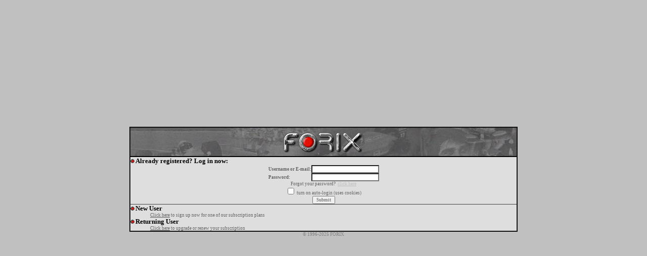

--- FILE ---
content_type: text/css
request_url: http://forix.autosport.com/forix.css
body_size: 6226
content:
.BG-Main1 { background-color: #FFFFFF; }
.BG-Main2 { background-color: #C0C0C0; }
.BG-Main3 { background-color: #606060; }
.BG-Main31 { background-color: #404040; }
.BG-Main4 { background-color: #000000; }

.BG-Alt1 { background-color: #F0F0F0; }
.BG-Alt2 { background-color: #808080; }
.BG-Alt3 { background-color: #202020; }
.BG-Alt4 { background-color: #DEDEDE; }

.BG-Cor { background-color: #FFCC00; }

.Cor-Bordas { background-color: #000000; }

.TXT-Standard-1 { font-family: Verdana; color: #FFFFFF; font-weight: normal; font-size: xx-small }
.TXT-Standard-2 { font-family: Verdana; color: #C0C0C0; font-weight: normal; font-size: xx-small }
.TXT-Standard-3L { font-family: Verdana; color: #808080; font-weight: normal; font-size: xx-small }
.TXT-Standard-3 { font-family: Verdana; color: #606060; font-weight: normal; font-size: xx-small }
.TXT-Standard-31 { font-family: Verdana; color: #404040; font-weight: normal; font-size: xx-small }
.TXT-Standard-4 { font-family: Verdana; color: #000000; font-weight: normal; font-size: xx-small }
.TXT-Standard-Cor { font-family: Verdana; color: #FFCC00; font-weight: normal; font-size: xx-small }

.TXT-Standard-1B { font-family: Verdana; font-weight: bold; color: #FFFFFF; font-size: xx-small }
.TXT-Standard-2B { font-family: Verdana; font-weight: bold; color: #C0C0C0; font-size: xx-small }
.TXT-Standard-3BL { font-family: Verdana; font-weight: bold; color: #808080; font-size: xx-small }
.TXT-Standard-3B { font-family: Verdana; font-weight: bold; color: #606060; font-size: xx-small }
.TXT-Standard-31B { font-family: Verdana; font-weight: bold; color: #404040; font-size: xx-small }
.TXT-Standard-4B { font-family: Verdana; font-weight: bold; color: #000000; font-size: xx-small }
.TXT-Standard-CorB { font-family: Verdana; font-weight: bold; color: #FFCC00; font-size: xx-small }

.TXT-Large-1B { font-family: Verdana; font-weight: bold; color: #FFFFFF; font-size: small }
.TXT-Large-2B { font-family: Verdana; font-weight: bold; color: #C0C0C0; font-size: small }
.TXT-Large-3B { font-family: Verdana; font-weight: bold; color: #606060; font-size: small }
.TXT-Large-31 { font-family: Verdana; font-weight: normal; color: #404040; font-size: small }
.TXT-Large-4 { font-family: Verdana; font-weight: normal; color: #000000; font-size: small }
.TXT-Large-4B { font-family: Verdana; font-weight: bold; color: #000000; font-size: small }
.TXT-Large-CorB { font-family: Verdana; font-weight: bold; color: #FFCC00; font-size: small }

.TXT-Small-1 { font-family: Arial, Verdana, Geneva, Helvetica, sans-serif; font-size: 9px; color: #FFFFFF; }
.TXT-Small-2 { font-family: Arial, Verdana, Geneva, Helvetica, sans-serif; font-size: 9px; color: #C0C0C0; }
.TXT-Small-B2 { font-family: Arial, Verdana, Geneva, Helvetica, sans-serif; font-size: 9px; color: #CD7F32; }
.TXT-Small-S2 { font-family: Arial, Verdana, Geneva, Helvetica, sans-serif; font-size: 9px; color: #C0C0C0; }
.TXT-Small-G2 { font-family: Arial, Verdana, Geneva, Helvetica, sans-serif; font-size: 9px; color: #FFD700; }
.TXT-Small-P2 { font-family: Arial, Verdana, Geneva, Helvetica, sans-serif; font-size: 9px; color: #E5E4E2; }
.TXT-Small-3L { font-family: Arial, Verdana, Geneva, Helvetica, sans-serif; font-size: 9px; color: #808080; }
.TXT-Small-3 { font-family: Arial, Verdana, Geneva, Helvetica, sans-serif; font-size: 9px; color: #606060; }
.TXT-Small-31 { font-family: Arial, Verdana, Geneva, Helvetica, sans-serif; font-size: 9px; color: #404040; }
.TXT-Small-4 { font-family: Arial, Verdana, Geneva, Helvetica, sans-serif; font-size: 9px; color: #000000; }
.TXT-Small-4B { font-family: Arial, Verdana, Geneva, Helvetica, sans-serif; font-weight: bold; font-size: 9px; color: #000000; }

.fieldnormal { background-color: #FFFFFF; font-family: Verdana; font-size: x-small; color: #000000; }
.fieldgrey { background-color: #CCCCCC; font-family: Verdana; font-size: x-small; color: #000000; }
.fieldsmall { background-color: #FFFFFF; font-family: Verdana; font-size: xx-small; color: #000000; }
.fieldsmallgrey { background-color: #CCCCCC; font-family: Verdana, Arial; font-size: xx-small; color: #000000; }

.btNormal { font-family: Verdana; font-size: xx-small; color: #808080; }
.btBold { font-family: Verdana; font-size: xx-small; font-weight: bold; color: #808080; }

.TXT-Link-2:link { font-family: Verdana; font-size: xx-small; color: #C0C0C0; text-decoration: none; }
.TXT-Link-2:visited { font-family: Verdana; font-size: xx-small; color: #C0C0C0; text-decoration: none; }
.TXT-Link-2:active { font-family: Verdana; font-size: xx-small; color: #FF8C00; background-color: #606060; text-decoration: none; }
.TXT-Link-2:hover { font-family: Verdana; font-size: xx-small; color: #FFCC00; background-color: #606060; text-decoration: none; }

.TXT-Link-2B:link { font-family: Verdana; font-size: xx-small; color: #C0C0C0; text-decoration: none; }
.TXT-Link-2B:visited { font-family: Verdana; font-size: xx-small; color: #C0C0C0; text-decoration: none; }
.TXT-Link-2B:active { font-family: Verdana; font-size: xx-small; color: #C0C0C0; background-color: #000000; text-decoration: none; }
.TXT-Link-2B:hover { font-family: Verdana; font-size: xx-small; color: #FFFFFF; background-color: #000000; text-decoration: none; }

.TXT-Link-3B:link { font-family: Verdana; font-size: xx-small; color: #606060; text-decoration: none; }
.TXT-Link-3B:visited { font-family: Verdana; font-size: xx-small; color: #606060; text-decoration: none; }
.TXT-Link-3B:active { font-family: Verdana; font-size: xx-small; color: #C0C0C0; background-color: #FFCC00; text-decoration: none; }
.TXT-Link-3B:hover { font-family: Verdana; font-size: xx-small; color: #C0C0C0; background-color: #FFCC00; text-decoration: none; }

.TXT-Link-4B:link { font-family: Verdana; font-size: xx-small; color: #404040; text-decoration: none; }
.TXT-Link-4B:visited { font-family: Verdana; font-size: xx-small; color: #404040; text-decoration: none; }
.TXT-Link-4B:active { font-family: Verdana; font-size: xx-small; color: #808080; text-decoration: none; }
.TXT-Link-4B:hover { font-family: Verdana; font-size: xx-small; color: #808080; text-decoration: none; }
